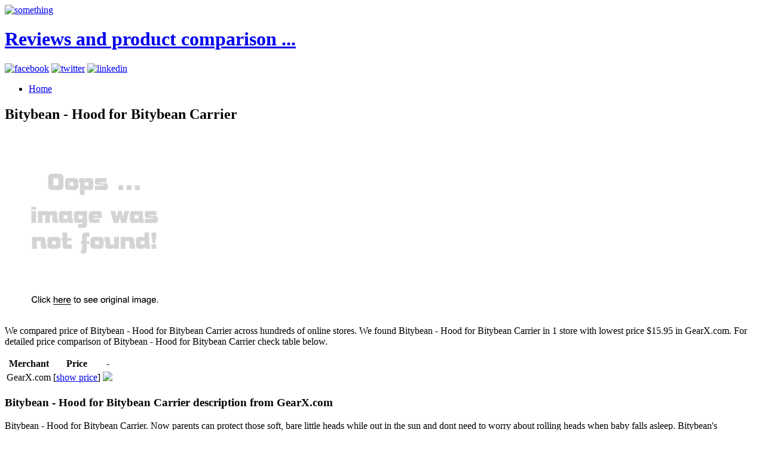

--- FILE ---
content_type: text/html; charset=utf-8
request_url: https://95deals.netlify.app/bitybean-hood-for-bitybean-carrier-8f0b75a786646bfbc1c979f55810200b.html
body_size: 2686
content:
<!DOCTYPE html><html lang="en-US"><head> <meta charset="UTF-8"> <meta name="viewport" content="width=device-width, minimum-scale=1.0, maximum-scale=1.0"> <meta name="robots" content="index,follow"> <title>BUY Bitybean - Hood for Bitybean Carrier</title> <link rel="stylesheet" href="http://95deals.netlify.com/css/inuit.css"> <link rel="stylesheet" href="http://95deals.netlify.com/css/fluid-grid16-1100px.css"> <link rel="stylesheet" href="http://95deals.netlify.com/css/eve-styles.css"> <link rel="shortcut icon" href="http://95deals.netlify.com/icon.png"> <link rel="apple-touch-icon-precomposed" href="http://95deals.netlify.com/img/icon.png"> <link rel="canonical" href="http://95deals.netlify.com/bitybean-hood-for-bitybean-carrier-8f0b75a786646bfbc1c979f55810200b.html">  <!--
local fallback for JQuery-->   </head> <!--
===============================================================  Logo, social and menu =====================================================================================--> <body> <div class="wrapper"> <a href="http://95deals.netlify.com/" id="logo"> <img src="http://95deals.netlify.com/img/logo.png" alt="something"> <h1 class="accessibility">Reviews and product comparison ...</h1> </a> <!--
These are just samples, use your own icons. If you use larger ones, make sure too change the css-file to fit them in--> <div class="social"> <a href="https://www.facebook.com/sharer/sharer.php?u=http%3a%2f%2f95deals.netlify.com%2fbitybean-hood-for-bitybean-carrier-8f0b75a786646bfbc1c979f55810200b.html" target="_blank" title="facebook"><img src="http://95deals.netlify.com/img/facebook.png" width="20" height="20" alt="facebook"></a> <a href="https://www.twitter.com/share?url=http%3a%2f%2f95deals.netlify.com%2fbitybean-hood-for-bitybean-carrier-8f0b75a786646bfbc1c979f55810200b.html" title="twitter" target="_blank"><img src="http://95deals.netlify.com/img/twitter.png" width="20" height="20" alt="twitter"></a> <a href="http://www.linkedin.com/shareArticle?mini=true&amp;url=http%3a%2f%2f95deals.netlify.com%2fbitybean-hood-for-bitybean-carrier-8f0b75a786646bfbc1c979f55810200b.html&amp;title=Bitybean+-+Hood+for+Bitybean+Carrier&amp;source=GearX.com" target="_blank" title="linkedin"><img src="http://95deals.netlify.com/img/linkedin.png" width="20" height="20" alt="linkedin"></a> </div> <ul id="nav" class="main"> <li><a href="http://95deals.netlify.com/">Home<!--
<span>Die Startseite</span>--></a></li> </ul> </div><!--
end of wrapper div--> <div class="clear"></div> <div class="wrapper"> <div class="grids"> <div class="grid-10 grid main-content"> <h2>Bitybean - Hood for Bitybean Carrier</h2> <p> <a href="#view" rel="nofollow" data-cc="US" data-id="8f0b75a786646bfbc1c979f55810200b" data-sid="ResponseEveImgClick" data-name="Bitybean - Hood for Bitybean Carrier" onclick="return linkHelper.setLink(this)"> <img src="https://d33wubrfki0l68.cloudfront.net/62a2cb041e422d5e630e0f017ce85dd6409a5620/img-notfound.png" onerror="this.src='https://d33wubrfki0l68.cloudfront.net/62a2cb041e422d5e630e0f017ce85dd6409a5620/img-notfound.png'" alt="main picture"> </a> </p> <p>
We compared price of Bitybean - Hood for Bitybean Carrier across hundreds of online stores.
We found Bitybean - Hood for Bitybean Carrier in 1 store with lowest price $15.95 in GearX.com.
For detailed price comparison of Bitybean - Hood for Bitybean Carrier check table below.
</p> <table> <thead> <tr> <th>Merchant</th> <th>Price</th> <th>-</th> </tr> </thead> <tbody> <tr> <td>GearX.com</td> <td>[<a href="#showprice" data-cc="US" data-id="8f0b75a786646bfbc1c979f55810200b" data-sid="ResponseEveComparisonTableShowPrice" data-name="Bitybean - Hood for Bitybean Carrier" onclick="return linkHelper.setLink(this)">show price</a>]</td> <td> <a href="#visit-store" rel="nofollow" data-cc="US" data-id="8f0b75a786646bfbc1c979f55810200b" data-sid="ResponseEveComparisonTableClick" data-name="Bitybean - Hood for Bitybean Carrier" onclick="return linkHelper.setLink(this)"><img src="http://95deals.netlify.com/button.png"></a> </td> </tr> </tbody> </table> <h3>Bitybean - Hood for Bitybean Carrier description from GearX.com</h3> <p>Bitybean - Hood for Bitybean Carrier. Now parents can protect those soft, bare little heads while out in the sun and dont need to worry about rolling heads when baby falls asleep. Bitybean's Sleep/shade shelters them from the elements while giving additional head support. It also reduces distractions allowing baby to sleep easier.</p> <h3>Customer review</h3> <p>Unbelievable  saddle accessories. You will be surprised!</p> </div><!--
end of grid-10--> <div class="grid-6"> <h4>Other posts</h4> <ul> <li><a href="http://www.50offnow.xyz/bitybean-packable-kid-carrier-1d1982949268ef2b3e6b9b71c85a17dd.html" title="Bitybean - Packable Kid Carrier">Bitybean - Packable Kid Carrier</a></li> <li><a href="http://www.topbuys.xyz/kentrol-hood-set-without-hood-catches-50588whc-hoo-83613bef2946ef0d80d6c3aefb7578e6.html" title="Kentrol Hood Set without Hood Catches 50588WHC Hood Dress Up Kits">Kentrol Hood Set without Hood Catches 50588WHC Hood Dress Up Kits</a></li> <li><a href="http://www.50offnow.xyz/thule-roll-model-load-assist-kayak-carrier-884-wat-4d4652243cde93c6d4c9067567369d0e.html" title="Thule Roll Model Load Assist Kayak Carrier 884 Watersports Carrier">Thule Roll Model Load Assist Kayak Carrier 884 Watersports Carrier</a></li> <li><a href="http://www.sale70off.xyz/thule-watersport-carrier-hood-loop-strap-529-cargo-9f85600fe8d2b9a4b7c2742996069666.html" title="Thule Watersport Carrier Hood Loop Strap 529 Cargo Straps and Nets">Thule Watersport Carrier Hood Loop Strap 529 Cargo Straps and Nets</a></li> <li><a href="http://www.sale40off.xyz/warn-zeon-multimount-carrier-winch-carrier-89990-w-26f6f227a3d8e934f1e6342aa110c149.html" title="Warn ZEON Multimount Carrier Winch Carrier 89990 Winch Carrier">Warn ZEON Multimount Carrier Winch Carrier 89990 Winch Carrier</a></li> <li><a href="http://www.sale60off.xyz/kentrol-hood-set-with-tj-style-hood-catches-50570-c5e60617ea0f2f66f4a40c75272d01c6.html" title="Kentrol Hood Set with TJ Style Hood Catches 50570 Hood Dress Up Kits">Kentrol Hood Set with TJ Style Hood Catches 50570 Hood Dress Up Kits</a></li> <li><a href="http://www.70off-now.xyz/kentrol-hood-set-without-hood-catches-30504whc-hoo-b0e8c87859c0bf470787ea7af425d14f.html" title="Kentrol Hood Set without Hood Catches 30504WHC Hood Dress Up Kits">Kentrol Hood Set without Hood Catches 30504WHC Hood Dress Up Kits</a></li> <li><a href="http://www.60offdeals.xyz/thule-tandem-carrier-pivoting-fork-mounted-bicycle-3468c9f0b63c9944d9d98751442626a1.html" title="Thule Tandem Carrier Pivoting Fork Mounted Bicycle Carrier 558p Bike Carrier">Thule Tandem Carrier Pivoting Fork Mounted Bicycle Carrier 558p Bike Carrier</a></li> <li><a href="http://www.sportshoes70of.xyz/thule-outrigger-ii-load-assist-kayak-carrier-847-w-236f445d80bbde05ee38e7303b86083f.html" title="Thule Outrigger II Load Assist Kayak Carrier 847 Watersports Carrier">Thule Outrigger II Load Assist Kayak Carrier 847 Watersports Carrier</a></li> <li><a href="http://salecourtesy.netlify.com/thule-quick-draw-horizontal-watersport-carrier-855-a87bb80ae1023764e5b1db52919f2a9b.html" title="Thule Quick Draw Horizontal Watersport Carrier 855xt Watersports Carrier">Thule Quick Draw Horizontal Watersport Carrier 855xt Watersports Carrier</a></li> <li><a href="http://www.shoppingexperience.xyz/crown-automotive-carrier-shim-set-j8124791-differe-ccecae7cbdb0292001e32e218a500915.html" title="Crown Automotive Carrier Shim Set J8124791 Differential Pinion/Carrier Shims">Crown Automotive Carrier Shim Set J8124791 Differential Pinion/Carrier Shims</a></li> <li><a href="http://www.exclusive-deals.xyz/crown-automotive-carrier-shim-set-j8124791-differe-d919e452ef0a4230862f4cdacb159c12.html" title="Crown Automotive Carrier Shim Set J8124791 Differential Pinion/Carrier Shims">Crown Automotive Carrier Shim Set J8124791 Differential Pinion/Carrier Shims</a></li> <li><a href="http://www.25off.xyz/rhino-rack-explorer-kayak-and-canoe-carrier-561-6-92bf8e58d080b398a18ad71e1098b5d1.html" title="Rhino-Rack Explorer Kayak and Canoe Carrier 561-6 Rear Loading Carrier">Rhino-Rack Explorer Kayak and Canoe Carrier 561-6 Rear Loading Carrier</a></li> <li><a href="http://www.sportshoes50of.xyz/thule-glide-and-set-load-assist-kayak-carrier-883-dae8d7ed7800fc362f6c3dd83f82bb76.html" title="Thule Glide And Set Load Assist Kayak Carrier 883 Watersports Carrier">Thule Glide And Set Load Assist Kayak Carrier 883 Watersports Carrier</a></li> <li><a href="http://www.sale60off.xyz/thule-hullavator-load-assist-kayak-carrier-897xt-w-0f73bda45282bb93ace95b4f9a8c2ebc.html" title="Thule Hullavator Load Assist Kayak Carrier 897xt Watersports Carrier">Thule Hullavator Load Assist Kayak Carrier 897xt Watersports Carrier</a></li> <li><a href="http://4sales.netlify.com/thule-big-mouth-upright-mounted-bicycle-carrier-59-217635f50f549fa8043fa5e988a7c662.html" title="Thule Big Mouth Upright Mounted Bicycle Carrier 599XTR Bike Carrier">Thule Big Mouth Upright Mounted Bicycle Carrier 599XTR Bike Carrier</a></li> <li><a href="http://www.90offnow.xyz/babybjorn-limited-edition-ice-cream-collection-car-9ae6aeb2d9f5732f6d7383f3dffab3d4.html" title="BabyBjorn Limited Edition Ice Cream Collection Carrier One Baby Carrier, Pink">BabyBjorn Limited Edition Ice Cream Collection Carrier One Baby Carrier, Pink</a></li> <li><a href="http://www.60off-now.xyz/thule-slipstream-xt-load-assist-kayak-carrier-887x-2e4be92d05a1a2f228f62ac584a5ab9b.html" title="Thule Slipstream XT Load Assist Kayak Carrier 887xt Watersports Carrier">Thule Slipstream XT Load Assist Kayak Carrier 887xt Watersports Carrier</a></li> <li><a href="http://www.sportshoes50of.xyz/thule-hull-a-port-pro-vertical-kayak-carrier-835pr-251df5b8460ee8bfbbf2ee9af6651ac2.html" title="Thule Hull-a-Port PRO Vertical Kayak Carrier 835pro Watersports Carrier">Thule Hull-a-Port PRO Vertical Kayak Carrier 835pro Watersports Carrier</a></li> <li><a href="http://www.70off-now.com/kentrol-hood-set-with-tj-style-hood-catches-50570-3172a7e00f3d92a6fa73377e39348b41.html" title="Kentrol Hood Set with TJ Style Hood Catches 50570 Hood Dress Up Kits">Kentrol Hood Set with TJ Style Hood Catches 50570 Hood Dress Up Kits</a></li> </ul> </div> </div><!--
end of grids--> <hr> </div><!--
end of wrapper--> <!--
===============================================================  Footer =====================================================================================--> <div class="wrapper"> <div id="footer"> <div class="grids"> <div class="grid-16 grid text-center"> <p>© BLOG 2016</p> </div> </div><!--
end of grids--> </div><!--
end of footer--> </div><!--
end of wrapper-->    </body></html>